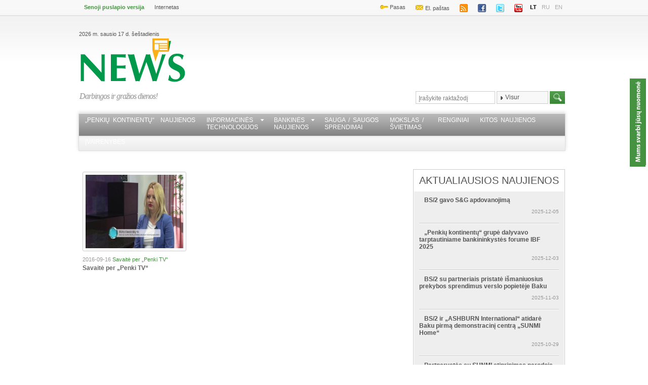

--- FILE ---
content_type: text/html; charset=utf-8
request_url: https://www.news.lt/lt/relatedmedia?keyword=golbolas
body_size: 8921
content:

<!DOCTYPE html>
<html>
<head><title>
	News.lt
</title><meta name="viewport" content="width=device-width, initial-scale=1.0, maximum-scale=1.0, user-scalable=0" /><link href="../Styles/style.css?v=2" rel="stylesheet" type="text/css" /><link href="/Styles/extra.css" rel="stylesheet" type="text/css" /><link href="/Styles/Calendar/jquery.ui.datepicker.css" rel="stylesheet" type="text/css" /><link href="../Styles/drop.css?v=1" rel="stylesheet" type="text/css" /><link href="/Styles/Calendar/jquery.ui.core.css" rel="stylesheet" type="text/css" /><link href="/Styles/Calendar/jquery.ui.theme.css" rel="stylesheet" type="text/css" /><link href="/Styles/jquery.ad-gallery.css?v=1" rel="stylesheet" type="text/css" /><link href="/Styles/skin.css" rel="stylesheet" type="text/css" /><link href="/Styles/lightbox.css" rel="stylesheet" type="text/css" /><link href="/Styles/mobile.css?v=6" rel="stylesheet" type="text/css" /><link rel="stylesheet" href="https://cdnjs.cloudflare.com/ajax/libs/fancybox/3.2.5/jquery.fancybox.min.css" />
    <!--[if lt IE 8]>
        <link rel="stylesheet" type="text/css" href="/styles/ie-style.css" />
    <![endif]-->
    <link rel="shortcut icon" type="image/x-icon" href="/images/icons/favicon.ico" />
    <script type="text/javascript" src="https://code.jquery.com/jquery-1.8.2.min.js"></script>
    <script type="text/javascript" src="/Scripts/jquery.cookie.js"></script>
    <script type="text/javascript" src="/Scripts/jquery.tweet.js"></script>

    <script src="https://cdnjs.cloudflare.com/ajax/libs/fancybox/3.2.5/jquery.fancybox.js"></script>
    <!--<script type="text/javascript" src="/Scripts/VLCHTML.js"></script>
    <script type="text/javascript" src="/Scripts/VLC.js"></script>
    <script type="text/javascript" src="/Scripts/Controls.js"></script>
    <script type="text/javascript" src="/Scripts/VLCPopup.js"></script>-->
    <script type="text/javascript" src="/Scripts/Controls.js"></script>
    <script src="/Scripts/lightbox-2.6.min.js" type="text/javascript"></script>
    <!-- Calendar -->
    <script type="text/javascript" src="/Scripts/jquery-ui-1.8.4.custom.min.js"></script>
    <script type="text/javascript" src="/Scripts/Calendar/jquery.ui.datepicker.js"></script>
    <script type="text/javascript" src="/Scripts/Calendar/jquery.ui.datepicker-en-GB.js"></script>
    <script type="text/javascript" src="/Scripts/Calendar/jquery.ui.datepicker-ru.js"></script>
    <script type="text/javascript" src="/Scripts/Calendar/jquery.ui.datepicker-lt.js"></script>
    <script type="text/javascript" src="../Scripts/jquery.urldecoder.min.js"></script>
    <script type="text/javascript" src="/Scripts/ui.dropdownchecklist-1.4.js"></script>
    <script type="text/javascript" src="/Scripts/Popups.js"></script>
    <script src="/Scripts/jquery.cycle.all.min.js" type="text/javascript"></script>
    <script src="/Scripts/EmailSendForm.js" type="text/javascript"></script>
    <script src="/Scripts/Sortable.js" type="text/javascript"></script>
    <script src="/Scripts/jquery.tmpl.js" type="text/javascript"></script>
    <script src="/Scripts/jquery.jcarousel.min.js" type="text/javascript"></script>
    <script src="/Scripts/VideoBlock.js?date=20220728" type="text/javascript"></script>
    <script src="/Scripts/gallery.js" type="text/javascript"></script>
    <script src="/Scripts/jquery.ad-gallery.js?v=2" type="text/javascript"></script>
    <script src="/Scripts/jquery.popupWindow.js" type="text/javascript"></script>
    <script type="text/javascript" src="https://apis.google.com/js/plusone.js"></script>

    <script type='text/javascript'>
        var googletag = googletag || {};
        googletag.cmd = googletag.cmd || [];
        (function () {
            var gads = document.createElement('script');
            gads.async = true;
            gads.type = 'text/javascript';
            var useSSL = 'https:' == document.location.protocol;
            gads.src = (useSSL ? 'https:' : 'http:') +
'//www.googletagservices.com/tag/js/gpt.js';
            var node = document.getElementsByTagName('script')[0];
            node.parentNode.insertBefore(gads, node);
        })();
    </script>
    <script type="text/javascript">        // HOTFIX: We can't upgrade to jQuery UI 1.8.6 (yet)
        // This hotfix makes older versions of jQuery UI drag-and-drop work in IE9
        (function ($) { var a = $.ui.mouse.prototype._mouseMove; $.ui.mouse.prototype._mouseMove = function (b) { if ($.browser.msie && document.documentMode >= 9) { b.button = 1 }; a.apply(this, [b]); } } (jQuery));
    </script>
    <style type="text/css">
        .drop-placeholder
        {
            list-style: none;
            height: 290px;
            background-color: #fff;
            border: dashed 4px #000;
        }
        .fancybox-slide>* {
            padding:0;
            display:inline-grid;
            overflow: hidden;
        }
        .quick-view-close {
            position: absolute;
            top: 0;
            right: 0;
            width: 44px;
            height: 44px;
            background: #F0F0F0;
            padding: 0;
            margin: 0;
            border: 0;
            cursor: pointer;
            font-family: Arial;
            font-size: 14px;
            color: #222;
            text-indent: -99999px;
            transition: all .2s;
        }
        .quick-view-close::before, .quick-view-close::after {
            content: '';
            position: absolute;
            top: 12px;
            left: 22px;
            width: 1px;
            height: 18px;
            background-color: #222;
        }
        .quick-view-close:before {
            -webkit-transform: rotate(-45deg);
            -moz-transform: rotate(-45deg);
            -ms-transform: rotate(-45deg);
            -o-transform: rotate(-45deg);
            transform: rotate(-45deg);
        }
        .quick-view-close:after {
            -webkit-transform: rotate(45deg);
            -moz-transform: rotate(45deg);
            -ms-transform: rotate(45deg);
            -o-transform: rotate(45deg);
            transform: rotate(45deg);
        }
    </style>
    
    
    <link rel="alternate" type="application/rss+xml" title="News.lt tekstinių naujienų RSS srautas" href="http://www.news.lt/Handlers/RSS/GenerateNewsRSS.ashx?Topics=489,41,446,447,490,274,275,449,450,448,451,45,437" />
    <link rel="alternate" type="application/rss+xml" title="News.lt vaizdo siužetų RSS srautas" href="http://www.news.lt/Handlers/RSS/GenerateMediaRSS.ashx?Reports=8208,8130,8075,9390,8207,8206,8076,8080,8077,8074,8202,8205,8078,7679,8079&Lang=LT" />
    <link rel="alternate" type="application/rss+xml" title="News.lt laidų RSS srautas" href="http://www.news.lt/Handlers/RSS/GenerateMediaRSS.ashx?Reports=9049,9250,9048,9247,9246,7150&Lang=LT" />
</head>
<body>
    <div id="debug">
    </div>
    
    <div id="divleft">
    </div>
    <div id="divright">
    </div>
    <form name="aspnetForm" method="post" action="/lt/relatedmedia?keyword=golbolas" id="aspnetForm">
<div>
<input type="hidden" name="__EVENTTARGET" id="__EVENTTARGET" value="" />
<input type="hidden" name="__EVENTARGUMENT" id="__EVENTARGUMENT" value="" />
<input type="hidden" name="__VIEWSTATE" id="__VIEWSTATE" value="/wEPDwUJMjQwOTcyMjY3ZBgBBR5fX0NvbnRyb2xzUmVxdWlyZVBvc3RCYWNrS2V5X18WAQVBY3RsMDAkY3RsMDAkUGFnZUNvbnRlbnRQbGFjZUhvbGRlciRjdGwwMCRtX1NlYXJjaENvbnRyb2wkYnRuSW1hZ2VBeizwMaK1aM6EBNxeQpHjMpwe/d273gaReRDhYrvuDA==" />
</div>

<script type="text/javascript">
//<![CDATA[
var theForm = document.forms['aspnetForm'];
if (!theForm) {
    theForm = document.aspnetForm;
}
function __doPostBack(eventTarget, eventArgument) {
    if (!theForm.onsubmit || (theForm.onsubmit() != false)) {
        theForm.__EVENTTARGET.value = eventTarget;
        theForm.__EVENTARGUMENT.value = eventArgument;
        theForm.submit();
    }
}
//]]>
</script>


<script src="/WebResource.axd?d=JWsPLe7LJZ78fM4o9riJbVmm2LvT1Glm94BRLjJ9AKc6YE2oNGNI0ZvTsX-tmvCzDXyGcxKwDYyH8yYYjYWUH7GObOpAZnB7P9Ikm73I7D81&amp;t=638901644248157332" type="text/javascript"></script>


<script type="text/javascript">
//<![CDATA[
var lang ="LT";                               
                                $(document).ready(function () {
                                    $(".selector").dropdownchecklist({ firstItemChecksAll: 'exclusive', checkedItems: [], icon: {}, width: 100 });
                                        $(".photoslide").cycle({
                                        fx: "fade"
                                    });
                                });//]]>
</script>

<div>

	<input type="hidden" name="__VIEWSTATEGENERATOR" id="__VIEWSTATEGENERATOR" value="07C50832" />
	<input type="hidden" name="__SCROLLPOSITIONX" id="__SCROLLPOSITIONX" value="0" />
	<input type="hidden" name="__SCROLLPOSITIONY" id="__SCROLLPOSITIONY" value="0" />
	<input type="hidden" name="__PREVIOUSPAGE" id="__PREVIOUSPAGE" value="mUOV1SBaNJ3IS_Is7F4l4bg0YBOEuGalt5FbV9qrZqr6s1gzyC2Ino2v5v8pkjcsgdz85sf2F8sZduj6ZeQTYPTh5hwYfhpnfs5IYdwms9g1" />
</div>
    
    <div class="wrapper">
        
<div id="header">
    <div id="minimenu">
        

    <ul class="left">
             <li>
                <a href="http://old.penki.lt/default.aspx?lang=LT" target="_blank" style="color:#459341; font-weight:bold;">Senoji puslapio versija</a>
             </li>

    
    
    
        <li>
            <div class="buttonhome">
                <a href="https://www.penki.lt" target="_blank">Internetas</a></div>
                    </li>
        
    </ul>


        
<ul class="right">
    <li><a target="_blank" href="https://pasas.penki.lt/">
        <img src="/images/icons/pasas.png" alt="" />
        Pasas</a></li>
    <li><a target="_blank" href="https://mail.penki.lt/">
        <img src="/images/icons/mail.png" alt="" />
        El. paštas</a></li>
    <li>
        <a href="/lt/RSS">
        <img src="/images/icons/rss.png" alt="" /></a></li>
    <li><a target="_blank" href="http://www.facebook.com/pages/Penkilt/105706363149">
        <img src="/images/icons/facebook.png" alt="" /></a></li>
    <li><a target="_blank" href="https://twitter.com/5ciGroup">
        <img src="/images/icons/twitter.png" alt="" /></a></li>
    <li><a target="_blank" href="http://www.youtube.com/user/PenkiTV">
        <img src="/images/icons/youtube.png" alt="" /></a></li>
    <li class="lang active"><a href="/lt">LT</a></li>
    <li class="lang "><a href="/ru">RU</a></li>
    <li class="lang "><a href="/en">EN</a></li>
</ul>

        <div class="clear">
        </div>
    </div>
    <div id="secline">
        <div class="left">
            

<span>2026 m. sausio 17 d. šeštadienis</span>
 <a href="/lt" id="logo"></a>
        </div>
        <div class="right">
            <script type='text/javascript'>
googletag.cmd.push(function() {
googletag.defineSlot('/28557237/750x100_RU', [750, 100], 'div-gpt-ad-1363864010102-0').addService(googletag.pubads());
googletag.pubads().enableSingleRequest();
googletag.enableServices();
});
</script>
<!-- 750x100_RU -->
<div id='div-gpt-ad-1363864010102-0' style='width:750px; height:100px;'>
<script type='text/javascript'>
googletag.cmd.push(function() { googletag.display('div-gpt-ad-1363864010102-0'); });
</script>
</div>       
        </div>
        <div class="clear">
        </div>
    </div>
    <div id="infoline">
        

<div class="left sayhi">
    <table cellspacing="0" border="0" style="border-collapse:collapse;">
	<tr>
		<td colspan="2">
            Darbingos ir gražios dienos!
        </td>
	</tr>
</table>
</div>


        <div class="search right">
            


<input name="SearchTXT" id="SearchTXT" class="field" type="text" autocomplete="off" maxlength="48" onfocus="if(this.value==document.getElementById('EnterTextField').value) this.value='';"
    onblur="if(this.value=='')this.value= document.getElementById('EnterTextField').value;" onkeypress="return inputCheckSubmit(event)"   />

 <input type="hidden" name="ctl00$ctl00$PageContentPlaceHolder$ctl00$m_SearchControl$EnterTextField" id="EnterTextField" value="Įrašykite raktažodį" />
<select name="SelectSearchCategory" class="selector" multiple="multiple">
    <option  value="0" selected="selected">Visur</option>
    <option  value="1">Naujienos</option>
    <option  value="2">Vaizdo naujienos</option>
    <option  value="3">Iliustracijos</option>
    <option value="4">Reportažai</option>
    <option value="5">Kita</option>    
</select>


<input type="image" name="ctl00$ctl00$PageContentPlaceHolder$ctl00$m_SearchControl$btnImage" id="ctl00_ctl00_PageContentPlaceHolder_ctl00_m_SearchControl_btnImage" class="sbutton" Text="test" src="/images/search2.png" style="border-width:0px;" />

<script type="text/javascript">
    document.getElementById('SearchTXT').value = document.getElementById('EnterTextField').value;

    function inputCheckSubmit(e) {
        if (!e) {
            e = window.event;
        }
        if (e && 13 == e.keyCode || 13 == e.which) {
            var elTarget;
            if (e.target) { elTarget = e.target }
            else if (e.srcElement) { elTarget = e.srcElement };
            if (elTarget && elTarget.form) {
                var btn = document.getElementById("ctl00_ctl00_PageContentPlaceHolder_ctl00_m_SearchControl_btnImage");
                if (btn && btn.click) {
                    btn.click()
                    return false;
                }
            }
            return true;
        }

        return true;
    }
</script>
        </div>
        <div class="clear">
        </div>
    </div>
    <div id="navigation">
        

<div class="left">
</div>

<script type="text/javascript">
    function toggleSubMenu(sender) {
     
       $("li.menuItem :first-child.visible").toggle();
    }

    $(document).ready(function () {
        $('#navigation ul.dropdown   li a.drop, a.notdrop').mouseenter(function () {            
             $('#navigation ul.dropdown li ul').css('visibility', 'hidden');              
            $(this).prev().css('visibility', 'visible');
           
        });
    });
</script>

<input id="menu-toggle" type="checkbox" />
<label class="menu-button-container" for="menu-toggle">
    <div class="menu-button"></div>
</label>

<ul class="dropdown  menu-lt " >
    <div>
	
                    <li  class="menuItem ">
                
                    <a class="notdrop" href="/Penkiu-kontinentu-naujienos/" target="_self">„Penkių kontinentų“  naujienos</a>
                
                    </li>
                
                    <li onmouseover='toggleSubMenu(this)' onmouseout='toggleSubMenu(this)' class="menuItem ">
                
                    <ul class="">
                
                    <li class="">
                        <a href="/IT-naujienos/" target="_self">IT naujienos</a>
                    </li>
                
                    <li class="">
                        <a href="/Internetas/" target="_self">Internetas</a>
                    </li>
                
                    <li class="">
                        <a href="/Programine-iranga/" target="_self">Programinė įranga</a>
                    </li>
                
                    </ul>
                
                    <a class="drop" href="/Informacines-technologijos/" target="_self">Informacinės<br>technologijos</a>
                
                    </li>
                
                    <li onmouseover='toggleSubMenu(this)' onmouseout='toggleSubMenu(this)' class="menuItem ">
                
                    <ul class="">
                
                    <li class="">
                        <a href="/Bankines-technologijos/" target="_self">Bankinės technologijos</a>
                    </li>
                
                    <li class="">
                        <a href="/Mokejimo-korteles/" target="_self">Mokėjimo kortelės</a>
                    </li>
                
                    </ul>
                
                    <a class="drop" href="/Bankines-naujienos/" target="_self">Bankinės<br>naujienos</a>
                
                    </li>
                
                    <li  class="menuItem ">
                
                    <a class="notdrop" href="/Sauga-saugos-sprendimai/" target="_self">Sauga / saugos<br>sprendimai</a>
                
                    </li>
                
                    <li  class="menuItem ">
                
                    <a class="notdrop" href="/Mokslas-svietimas/" target="_self">Mokslas / <br>švietimas</a>
                
                    </li>
                
                    <li  class="menuItem ">
                
                    <a class="notdrop" href="/Renginiai/" target="_self">Renginiai</a>
                
                    </li>
                
                    <li  class="menuItem ">
                
                    <a class="notdrop" href="/Kitos-naujienos/" target="_self">Kitos naujienos</a>
                
                    </li>
                
                    <li  class="menuItem ">
                
                    <a class="notdrop" href="/Ivairenybes/" target="_self">Įvairenybės</a>
                
                    </li>
                
</div>
</ul>
<div class="right">
</div>


    </div>
</div>

        <div id="content">
            <div class="left main">
                
    

<div id="videos">
   <div class="clear">
    </div>
    
         

    <div class="video-block">

<div class="video-o">
    <a class="img" href="/lt/Savaite-per-Penki-TV.video?id=270358&amp;rid=9482">
                    <img src="http://media.search.lt/GetFile.php?OID=270358&filetype=3" alt="" />
    </a>
</div>
<p class="video-text">
    2016-09-16
    <a href="/lt/Video?rid=9482&amp;p=1#videos">Savaitė per „Penki TV“</a>
</p>
<p class="video-text2">
    <a class="video-link" href="/lt/Savaite-per-Penki-TV.video?id=270358&amp;rid=9482">Savaitė per „Penki TV“</a>
</p>
<div class="clear">
</div>
</div>      

        
</div>


             </div>
             

<div class="sidebar">
    

<script type="text/javascript">
    function showBlock(sender, id, tabID) {
        $('.allnews').hide();
        $('#' + id).show();
        $('#mostPopularTabs li').removeClass('active');
        $('#' + tabID).addClass('active');
    }
    function checkData() {
        if ($('#today').children().length==1) {
            $("#tab1").hide();
            showBlock(null, 'week', 'tab2');
            }
        if ($('#allnews').children().length==1) {
            $("#tab2").hide();
            }
    }
    $(document).ready(function () {
        checkData();
    });
</script>
<div class="mostpopular">
    <h1>
        Aktualiausios naujienos</h1>

    <div class="clear">
    </div>
    <div class="allnews" id="today">
        
        
                
                    <div class="popnew">
                        <a href="/Penkiu-kontinentu-naujienos/BS2-gavo-SG-apdovanojima.im?id=363264&amp;tid=45">
                        <img src="https://media.search.lt/GetFile.php?OID=279870&amp;filetype=1" alt="">
                        </a>
                        <h1>
                            <a class="green" href="/Penkiu-kontinentu-naujienos/BS2-gavo-SG-apdovanojima.im?id=363264&amp;tid=45">BS/2 gavo S&G apdovanojimą</a>
                        </h1>
                        <div class="infoline">
  
                            <span>
                                2025-12-05</span>
                        </div>
                    </div>
                    <div class="clear"></div>
                
            
                
                    <div class="popnew">
                        <a href="/Penkiu-kontinentu-naujienos/Penkiu-kontinentu-grupe-dalyvavo-tarptautiniame-bankininkystes-forume-IBF-2025.im?id=363260&amp;tid=45">
                        <img src="https://media.search.lt/GetFile.php?OID=279860&amp;filetype=1" alt="">
                        </a>
                        <h1>
                            <a class="green" href="/Penkiu-kontinentu-naujienos/Penkiu-kontinentu-grupe-dalyvavo-tarptautiniame-bankininkystes-forume-IBF-2025.im?id=363260&amp;tid=45">„Penkių kontinentų“ grupė dalyvavo tarptautiniame bankininkystės forume IBF 2025 </a>
                        </h1>
                        <div class="infoline">
  
                            <span>
                                2025-12-03</span>
                        </div>
                    </div>
                    <div class="clear"></div>
                
            
                
                    <div class="popnew">
                        <a href="/Penkiu-kontinentu-naujienos/BS2-su-partneriais-pristate-ismaniuosius-prekybos-sprendimus-verslo-popieteje-Baku.im?id=363258&amp;tid=45">
                        <img src="https://media.search.lt/GetFile.php?OID=279840&amp;filetype=1" alt="">
                        </a>
                        <h1>
                            <a class="green" href="/Penkiu-kontinentu-naujienos/BS2-su-partneriais-pristate-ismaniuosius-prekybos-sprendimus-verslo-popieteje-Baku.im?id=363258&amp;tid=45">BS/2 su partneriais pristatė išmaniuosius prekybos sprendimus verslo popietėje Baku </a>
                        </h1>
                        <div class="infoline">
  
                            <span>
                                2025-11-03</span>
                        </div>
                    </div>
                    <div class="clear"></div>
                
            
                
                    <div class="popnew">
                        <a href="/Penkiu-kontinentu-naujienos/BS2-ir-ASHBURN-International-atidare-Baku-pirma-demonstracini-centra-SUNMI-Home.im?id=363253&amp;tid=45">
                        <img src="https://media.search.lt/GetFile.php?OID=279830&amp;filetype=1" alt="">
                        </a>
                        <h1>
                            <a class="green" href="/Penkiu-kontinentu-naujienos/BS2-ir-ASHBURN-International-atidare-Baku-pirma-demonstracini-centra-SUNMI-Home.im?id=363253&amp;tid=45">BS/2 ir „ASHBURN International“ atidarė Baku pirmą demonstracinį centrą „SUNMI Home“ </a>
                        </h1>
                        <div class="infoline">
  
                            <span>
                                2025-10-29</span>
                        </div>
                    </div>
                    <div class="clear"></div>
                
            
                
                    <div class="popnew">
                        <a href="/Penkiu-kontinentu-naujienos/Partnerystes-su-SUNMI-stiprinimas-parodoje-GITEX-GLOBAL-2025.im?id=363252&amp;tid=45">
                        <img src="https://media.search.lt/GetFile.php?OID=279818&amp;filetype=1" alt="">
                        </a>
                        <h1>
                            <a class="green" href="/Penkiu-kontinentu-naujienos/Partnerystes-su-SUNMI-stiprinimas-parodoje-GITEX-GLOBAL-2025.im?id=363252&amp;tid=45">Partnerystės su SUNMI stiprinimas parodoje GITEX GLOBAL 2025</a>
                        </h1>
                        <div class="infoline">
  
                            <span>
                                2025-10-23</span>
                        </div>
                    </div>
                    <div class="clear"></div>
                
            
                <div class="clear">
                </div>
            
    </div>

</div>


<div class="banner"> 
    <script type='text/javascript'>
googletag.cmd.push(function() {
googletag.defineSlot('/28557237/300x500_LT', [300, 500], 'div-gpt-ad-1360931992198-0').addService(googletag.pubads());
googletag.pubads().enableSingleRequest();
googletag.enableServices();
});
</script><!-- 300x500_LT -->
<div id='div-gpt-ad-1360931992198-0' style='width:300px; height:500px;'>
<script type='text/javascript'>
googletag.cmd.push(function() { googletag.display('div-gpt-ad-1360931992198-0'); });
</script>
</div>       
</div>


<div class="tagcloud">
    
    
    <div style="display:none"><a href="http://www.news.lt/lt/Search?searchText=&Category=0"> Media</a> </div>
</div>
<div>
	
    


</div>



<script type="text/javascript">
    $(function () {
        $.datepicker.setDefaults($.datepicker.regional['lt']);
        $("#datepicker").datepicker({
            maxDate: '+0',
            minDate: new Date(2000, 2, 02),
            onSelect: function (dateText, inst) {

               location.replace('http://www.news.lt/lt/Search?searchText=&Category=0&BeginDate='+ dateText + '&EndDate='+ dateText);
               //location.replace('http://www.news.lt' + "/lt/Old?Date=" + dateText);
            },
            defaultDate: new Date() 
        });
    });
    </script>

<div class="block">
    <div id="datepicker"></div>
</div>


<div class="facebookblock">
<iframe src="https://www.facebook.com/plugins/likebox.php?href=https://www.facebook.com/pages/Penki-TV/261906437169094&amp;width=300&amp;colorscheme=light&amp;show_faces=true&amp;stream=false&amp;header=false&amp;height=300"
        scrolling="no" frameborder="0" style="border: none; overflow: hidden; width: 300px;
        height: 300px;" allowtransparency="true"></iframe>
</div>
<div class="facebookblock">
    <iframe src="https://www.facebook.com/plugins/likebox.php?href=https://www.facebook.com/pages/Penkilt/105706363149?ref=ts&amp;width=300&amp;colorscheme=light&amp;show_faces=true&amp;stream=false&amp;header=false&amp;height=300"
        scrolling="no" frameborder="0" style="border: none; overflow: hidden; width: 300px;
        height: 300px;" allowtransparency="true"></iframe>
</div>







<script type="text/javascript">
    function changeCamera(sender) {
        window.open('/MediaCenterPopup?MTID=3&OID=' + sender.value + '&Lang=LT', 'Camera', 'width=330,height=350,status=1,scrollbars=1');
    };
    function changeRadio(sender) {
        window.open('/MediaCenterPopup?MTID=2&OID=' + sender.value + '&Lang=LT', 'Camera', 'width=330,height=350,status=1,scrollbars=1');
    };
</script>



   
</div>
             <div class="clear"></div>
             
<div class="bottombanner">
    
    
</div>

        </div>
    </div>
    
<div id="footer">
    
    <div id="other">
        <div class="wrapper">
            <div class="logo left">
                <a href="http://www.news.lt"></a>
            </div>
            
<script type="text/javascript">
    function ResetPageState() {
        var c = document.cookie.split(";");
        for (var i = 0; i < c.length; i++) {
            var e = c[i].indexOf("=");
            var n = e > -1 ? c[i].substr(0, e) : c[i];
            document.cookie = n + "=;expires=Thu, 01 Jan 1970 00:00:00 GMT";
        }
    }
</script>
<ul class="left">
    
            <li>
                <a href="/Apie-projekta/" target="_self">Apie projektą</a>
            </li>
        
            <li>
                <a href="/Privatumo-politika/" target="_self">Privatumo politika</a>
            </li>
        
    
    <!--<li>
        <a onmouseover="showList('OtherProjectsList'); return;" onmouseout="hideList('OtherProjectsList'); return;" style="cursor: pointer">
            Kiti projektai
        </a>
        <br />
        <div id="OtherProjectsList" onmouseout="hideList('OtherProjectsList'); return;" onmouseover="showList('OtherProjectsList'); return;">
            <a href="http://w3.i-manager.lt/"> Turinio valdymo sistema </a><br/><a href="http://top100.penki.lt/">TOP100</a><br/><a href="http://www.irc.lt">IRC</a><br/><a href="http://www.chess.lt">Virtualūs šachmatų turnyrai </a><br/><a href="http://pramogos.penki.lt">Pramogos </a><br/><a href="http://pazintys.penki.lt">Pažintys </a>
        </div>
    </li>
    <li>
        <a href="/lt/Search?Category=1">Archyvas</a>
    </li>
    <li><a href="/" onclick="ResetPageState(); return;">
        Atstatyti numatytąją puslapio versiją</a></li>
    <li>
        <a href="/lt/RSS">RSS</a></li>-->
    <li class="last green">
    <a href="http://old.penki.lt/default.aspx?lang=LT" target="_blank">Senoji puslapio versija</a>
    </li>
</ul>

            <div class="clear">
            </div>

            <div class="copyright">
                © 1998 - 2026 <a href="http://5ci.lt/" target="_blank">Penki Kontinentai.</a>
               
                Visos teisės saugomos.
                <a href="mailto:programmers@5ci.lt">WebMaster</a>.
            </div>
        </div>
    </div>
    
</div>

   

    


<div id="konsultacijos">
     <a href="Feedback" onclick="window.open( this.href, &#39;FeedbackW&#39;, &#39;width=530,height=450,status=1,toolbar=0,location=1&#39; ) ;return false;WebForm_DoPostBackWithOptions(new WebForm_PostBackOptions(&quot;ctl00$ctl00$ctl14$ctl00&quot;, &quot;&quot;, false, &quot;&quot;, &quot;Feedback&quot;, false, true));return false;">
        <img style="border-width: 0px; height: 171px; width: 32px;" src="/images/feedback-lt.jpg" />
     </a>
    
</div>

    

<script type="text/javascript">
//<![CDATA[

theForm.oldSubmit = theForm.submit;
theForm.submit = WebForm_SaveScrollPositionSubmit;

theForm.oldOnSubmit = theForm.onsubmit;
theForm.onsubmit = WebForm_SaveScrollPositionOnSubmit;
//]]>
</script>
</form>

    <!-- Global site tag (gtag.js) - Google Analytics -->
    <script async src="https://www.googletagmanager.com/gtag/js?id=UA-112713794-1"></script>
    <script>
      window.dataLayer = window.dataLayer || [];
      function gtag(){dataLayer.push(arguments);}
      gtag('js', new Date());

      gtag('config', 'UA-112713794-1');
    </script>
    <div style="display: none;" id="hidden-content"></div>
</body>
</html>
<!--Process request time: 00:00:00-->

--- FILE ---
content_type: text/html; charset=utf-8
request_url: https://www.google.com/recaptcha/api2/aframe
body_size: 267
content:
<!DOCTYPE HTML><html><head><meta http-equiv="content-type" content="text/html; charset=UTF-8"></head><body><script nonce="wbWajFqDDmbiLzf6XX_cIQ">/** Anti-fraud and anti-abuse applications only. See google.com/recaptcha */ try{var clients={'sodar':'https://pagead2.googlesyndication.com/pagead/sodar?'};window.addEventListener("message",function(a){try{if(a.source===window.parent){var b=JSON.parse(a.data);var c=clients[b['id']];if(c){var d=document.createElement('img');d.src=c+b['params']+'&rc='+(localStorage.getItem("rc::a")?sessionStorage.getItem("rc::b"):"");window.document.body.appendChild(d);sessionStorage.setItem("rc::e",parseInt(sessionStorage.getItem("rc::e")||0)+1);localStorage.setItem("rc::h",'1768647167811');}}}catch(b){}});window.parent.postMessage("_grecaptcha_ready", "*");}catch(b){}</script></body></html>

--- FILE ---
content_type: application/javascript
request_url: https://www.news.lt/Scripts/EmailSendForm.js
body_size: 4322
content:
$(document).ready(function () {

    //--------siusti el. pastu
    $('#sendMailLink').click(function () {
        $('#MailPopup').show();
        $('#RecipientEmail').focus();
        $('#Comment, #RecipientEmail').val('');
        $('#FailSend, #SuccessSend, #EmptyField').hide();
    });

    //$('#SendButton').click(SendMail);
    //-------pranesti apie klaida

    $('#sendAboutErrorLink, #sendAboutCommentError').click(function () {      
        $('#ErrorPopup').show();
        $('#Error_name').focus();
        $('#Error_body').val('');
        $('#Error_SuccessMsg, #Error_FailedMsg, #Error_EmptyMsg').hide();
        return false;
    });

    //$('#Error_button').click(AboutErrorSendMail);


});

function IsValidFields(recipientAdr, body, sendAdr, name) {

    if (recipientAdr == '' || body == '' || sendAdr == '' || name == '')
        return false;
    return true;
}

function HideShowMessages(msgHideID1, msgHideID2, msgShowID) {
    $('#' + msgHideID1).hide();
    $('#' + msgHideID2).hide();
    $('#' + msgShowID).show();
}

function SendMail(template, templateData) {
    if (templateData == null) {
        HideShowMessages('EmptyField', 'SuccessSend', 'FailSend');
        return;
    }

    var sendTo = $('#RecipientEmail').val();
    var body = $('#Comment').val();
    var senderName = $('#Name').val();
    var sendFrom = $('#SenderEmail').val();

    if (!IsValidFields(sendTo, body, sendFrom, senderName)) {
        HideShowMessages('FailSend', 'SuccessSend', 'EmptyField');
        return;
    }

    $('#MailPopup').css('background-image', 'url(/images/loading.gif) ');
    $('#MailPopup').css('background-repeat', 'no-repeat');
    $('#MailPopup').css('background-position', 'bottom');

    var d = { templateFile: template, sendFrom: sendFrom, sendTo: sendTo, subject: senderName, templateParams: templateData };
    d = JSON.stringify(d);

    $.ajax({
        type: "POST",
        url: "/WebServices/SendMail.asmx/SendEMail",
        data: d,
        contentType: "application/json; charset=utf-8",
        dataType: "json",
        success: function (response) {

            if (response.d == true) {
                HideShowMessages('FailSend', 'EmptyField', 'SuccessSend');
            }
            else {
                HideShowMessages('EmptyField', 'SuccessSend', 'FailSend');
            }
            $('#MailPopup').css('background-image', '');
        },
        failure: function (errMsg) {
            HideShowMessages('EmptyField', 'SuccessSend', 'FailSend');
            $('#MailPopup').css('background-image', '');
        }
    });
}

function AboutErrorSendMail(template, templateData) {
    if (templateData == null) {
        HideShowMessages('EmptyField', 'SuccessSend', 'FailSend');
        return;
    }
    
    var body = $('#Error_body').val();
    var senderName = $('#Error_name').val();
    var senderEmail = $('#Error_email').val();
    var authorEmail = $('#authorEmail').val();

    if (!IsValidFields(senderEmail, body, senderName)) {
        HideShowMessages('Error_SuccessMsg', 'Error_FailedMsg', 'Error_EmptyMsg');
        return;
    }

    $('#ErrorPopup').css('background-image', 'url(/images/loading.gif) ');
    $('#ErrorPopup').css('background-repeat', 'no-repeat');
    $('#ErrorPopup').css('background-position', 'bottom');

    var d = { templateFile: template, to: authorEmail, templateParams: templateData };
    d = JSON.stringify(d);

    $.ajax({
        type: "POST",
        url: "/WebServices/SendMail.asmx/SendError",
        data: d,
        contentType: "application/json; charset=utf-8",
        dataType: "json",
        success: function (response) {

            if (response.d == true) {
                HideShowMessages('Error_FailedMsg', 'Error_EmptyMsg', 'Error_SuccessMsg');
            }
            else {
                HideShowMessages('Error_SuccessMsg', 'Error_EmptyMsg', 'Error_FailedMsg');
            }
            $('#ErrorPopup').css('background-image', '');
        },
        failure: function (errMsg) {
            HideShowMessages('Error_SuccessMsg', 'Error_EmptyMsg', 'Error_FailedMsg');
            $('#ErrorPopup').css('background-image', '');
        }
    });
}